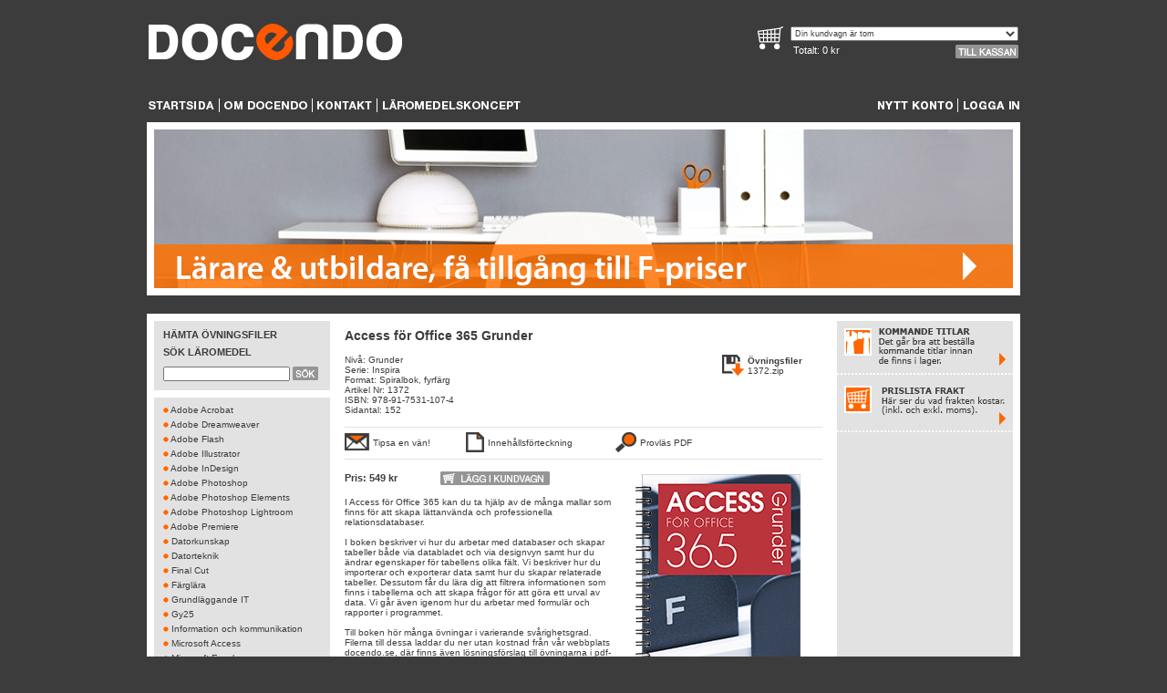

--- FILE ---
content_type: text/html
request_url: https://docendo.se/default.asp?sMainPage=products_main&ProduktID=1493
body_size: 75896
content:
<!DOCTYPE html PUBLIC "-//W3C//DTD XHTML 1.0 Strict//EN" "http://www.w3.org/TR/xhtml1/DTD/xhtml1-strict.dtd">
<html xmlns="http://www.w3.org/1999/xhtml" xml:lang="en" lang="en">


<head>
	<meta http-equiv="Content-Type" content="text/html; charset=ISO�8859-1" />
	<meta http-equiv="imagetoolbar" content="no" />
	<meta name="google-site-verification" content="Px_OIl8p6jWEkQijr1OawA_p_8irHKOJdoxrvksr4ok" />
    <meta name="format-detection" content="telephone=no">
	<TITLE>DOCENDO</TITLE>
	<script type="text/javascript" src="https://code.jquery.com/jquery-1.4.1.min.js"></script>
	<script type="text/javascript" src="fancybox/jquery.mousewheel-3.0.2.pack.js"></script>
	<script type="text/javascript" src="fancybox/jquery.fancybox-1.3.0.pack.js"></script>
	<link rel="stylesheet" type="text/css" href="fancybox/jquery.fancybox-1.3.0.css" media="screen" />
	<link rel=stylesheet href="/styles.css">
	
	<LINK REL="SHORTCUT ICON" HREF="favicon.ico">
	
	<style>
		A:link { text-decoration: none; color: #3C3C3C; FONT-WEIGHT: normal;}
		A:active { text-decoration: none; color: #3C3C3C; FONT-WEIGHT: normal;}
		A:visited { text-decoration: none; color: #3C3C3C; FONT-WEIGHT: normal;}
		A:hover { text-decoration: none; color: #3C3C3C; FONT-WEIGHT: bold; TEXT-DECORATION: underline;}
	</style>
	
	
	
	<SCRIPT>
	
	startsida_over = new Image; startsida_over.src="images/menus/startsidamo.gif";
	startsida = new Image; startsida.src="images/menus/startsida.gif";
	omdocendo_over = new Image; omdocendo_over.src="images/menus/omdocendomo.gif";
	omdocendo = new Image; omdocendo.src="images/menus/omdocendo.gif";
	kontakt_over = new Image; kontakt_over.src="images/menus/kontaktmo.gif";
	kontakt = new Image; kontakt.src="images/menus/kontakt.gif";
	referenser_over = new Image; referenser_over.src="images/menus/referensermo.gif";
	referenser = new Image; referenser.src="images/menus/referenser.gif";
	laromedelskoncept_over = new Image; laromedelskoncept_over.src="images/menus/laromedelskonceptmo2.gif";
	laromedelskoncept = new Image; laromedelskoncept.src="images/menus/laromedelskoncept2.gif";
	bliforfattare_over = new Image; bliforfattare_over.src="images/menus/bliforfattaremo.gif";
	bliforfattare = new Image; bliforfattare.src="images/menus/bliforfattare.gif";
	elearning_over = new Image; elearning_over.src="images/menus/elearningmo.gif";
	elearning = new Image; elearning.src="images/menus/elearning.gif";
	
	utb_over = new Image; utb_over.src="images/menubuttons/utbmo.png";
	utb = new Image; utb.src="images/menubuttons/utb.png";
	gym_over = new Image; gym_over.src="images/menubuttons/gymmo.png";
	gym = new Image; gym.src="images/menubuttons/gym.png";
	gru_over = new Image; gru_over.src="images/menubuttons/grumo.png";
	gru = new Image; gru.src="images/menubuttons/gru.png";
	pri_over = new Image; pri_over.src="images/menubuttons/primo.png";
	pri = new Image; pri.src="images/menubuttons/pri.png";
	ftg_over = new Image; ftg_over.src="images/menubuttons/ftgmo.png";
	ftg = new Image; ftg.src="images/menubuttons/ftg.png";
	
	utb_group_over = new Image; utb_group_over.src="images/menubuttons/utbmo.png";
	utb_group = new Image; utb_group.src="images/groupheader/utbvald.png";
	gym_group_over = new Image; gym_group_over.src="images/menubuttons/gymmo.png";
	gym_group = new Image; gym_group.src="images/groupheader/gymvald.png";
	gru_group_over = new Image; gru_group_over.src="images/menubuttons/grumo.png";
	gru_group = new Image; gru_group.src="images/groupheader/gruvald.png";
	pri_group_over = new Image; pri_group_over.src="images/menubuttons/primo.png";
	pri_group = new Image; pri_group.src="images/groupheader/privald.png";
	ftg_group_over = new Image; ftg_group_over.src="images/menubuttons/ftgmo.png";
	ftg_group = new Image; ftg_group.src="images/groupheader/ftgvald.png";
	
	search_over = new Image; search_over.src="images/searchmo.gif";
	search = new Image; search.src="images/search.gif";
	
	groupsearch_over = new Image; groupsearch_over.src="images/groupsearchmo.gif";
	groupsearch = new Image; groupsearch.src="images/groupsearch.gif";
	
	laggikundvagn_over = new Image; laggikundvagn_over.src="images/laggikundvagnmo.gif";
	laggikundvagn = new Image; laggikundvagn.src="images/laggikundvagn.gif";
	
	tillkassa_over = new Image; tillkassa_over.src="images/tillkassamo.gif";
	tillkassa = new Image; tillkassa.src="images/tillkassa.gif";
	
	avbryt_over = new Image; avbryt_over.src="images/avbrytmo.gif";
	avbryt = new Image; avbryt.src="images/avbryt.gif";
	
	ok_over = new Image; ok_over.src="images/okmo.gif";
	ok = new Image; ok.src="images/ok.gif";
	
	tomkundvagn_over = new Image; tomkundvagn_over.src="images/tomkundvagnmo.gif";
	tomkundvagn = new Image; tomkundvagn.src="images/tomkundvagn.gif";
	
	skickabestallning_over = new Image; skickabestallning_over.src="images/skickabestallningmo.gif";
	skickabestallning = new Image; skickabestallning.src="images/skickabestallning.gif";
	
	loggainknapp_over = new Image; loggainknapp_over.src="images/loggainknappmo.gif";
	loggainknapp = new Image; loggainknapp.src="images/loggainknapp.gif";
	
	visatidigareordrar_over = new Image; visatidigareordrar_over.src="images/visatidigareordrarmo.gif";
	visatidigareordrar = new Image; visatidigareordrar.src="images/visatidigareordrar.gif";
	
	skickalosenord_over = new Image; skickalosenord_over.src="images/skickalosenordmo.jpg";
	skickalosenord = new Image; skickalosenord.src="images/skickalosenord.jpg";
	
	sparauppgifterna_over = new Image; sparauppgifterna_over.src="images/sparauppgifternamo.gif";
	sparauppgifterna = new Image; sparauppgifterna.src="images/sparauppgifterna.gif";
	
	mittkonto_over = new Image; mittkonto_over.src="images/mittkontomo.gif";
	mittkonto = new Image; mittkonto.src="images/mittkonto.gif";
	
	loggain_over = new Image; loggain_over.src="images/loggainmo.gif";
	loggain = new Image; loggain.src="images/loggain.gif";
	loggaut_over = new Image; loggaut_over.src="images/loggautmo.gif";
	loggaut = new Image; loggaut.src="images/loggaut.gif";
	nyttkonto_over = new Image; nyttkonto_over.src="images/nyttkontomo.gif";
	nyttkonto = new Image; nyttkonto.src="images/nyttkonto.gif";
		
	lasmer1_over = new Image; lasmer1_over.src="images/lasmermo.gif";
	lasmer1 = new Image; lasmer1.src="images/lasmer.gif";
	lasmer2_over = new Image; lasmer2_over.src="images/lasmermo.gif";
	lasmer2 = new Image; lasmer2.src="images/lasmer.gif";
	lasmer3_over = new Image; lasmer3_over.src="images/lasmermo.gif";
	lasmer3 = new Image; lasmer3.src="images/lasmer.gif";
	lasmer4_over = new Image; lasmer4_over.src="images/lasmermo.gif";
	lasmer4 = new Image; lasmer4.src="images/lasmer.gif";
	lasmer5_over = new Image; lasmer5_over.src="images/lasmermo.gif";
	lasmer5 = new Image; lasmer5.src="images/lasmer.gif";
	
	epost_over = new Image; epost_over.src="images/epostmo.gif";
	epost = new Image; epost.src="images/epost.gif";
		
	elearningfolder_over = new Image; elearningfolder_over.src="images/links/e-learningfoldermo.gif";
	elearningfolder = new Image; elearningfolder.src="images/links/e-learningfolder.gif";
	elearning_load_over = new Image; elearning_load_over.src="images/links/elearning_load_mo.gif";
	elearning_load = new Image; elearning_load.src="images/links/elearning_load.gif";
	hamtaspelare_over = new Image; hamtaspelare_over.src="images/links/hamtaspelaremo.gif";
	hamtaspelare = new Image; hamtaspelare.src="images/links/hamtaspelare.gif";
	kommande_over = new Image; kommande_over.src="images/links/kommandemo.gif";
	kommande = new Image; kommande.src="images/links/kommande.gif";
	Fraktpriser_over = new Image; Fraktpriser_over.src = "images/links/Fraktprisermo.gif";
	Fraktpriser = new Image; Fraktpriser.src = "images/links/Fraktpriser.gif";
	kopvillkorprivat_over = new Image; kopvillkorprivat_over.src="images/links/kopvillkorprivatmo.gif";
	kopvillkorprivat = new Image; kopvillkorprivat.src="images/links/kopvillkorprivat.gif";
	laddahemovningsfiler_over = new Image; laddahemovningsfiler_over.src="images/links/laddahemovningsfilermo.gif";
	laddahemovningsfiler = new Image; laddahemovningsfiler.src="images/links/laddahemovningsfiler.gif";
	produktkatalog_over = new Image; produktkatalog_over.src="images/links/produktkatalogmo.gif";
	produktkatalog = new Image; produktkatalog.src="images/links/produktkatalog.gif";
	produktkatalog_load_over = new Image; produktkatalog_load_over.src="images/links/produktkatalog_load_mo.gif";
	produktkatalog_load = new Image; produktkatalog_load.src="images/links/produktkatalog_load.gif";
	laromedia_over = new Image; laromedia_over.src="images/links/laromediamo.gif";
	laromedia = new Image; laromedia.src="images/links/laromedia.gif";
	deerbjudande_over = new Image; deerbjudande_over.src="images/links/de-erbjudandemo.gif";
	deerbjudande = new Image; deerbjudande.src="images/links/de-erbjudande.gif";
	larexcel_over = new Image; larexcel_over.src="images/links/larexcelmo.gif";
	larexcel = new Image; larexcel.src="images/links/larexcel.gif";
	laroffice2010_over = new Image; laroffice2010_over.src="images/links/laroffice2010mo.gif";
	laroffice2010 = new Image; laroffice2010.src="images/links/laroffice2010.gif";
	kopvillkorftg_over = new Image; kopvillkorftg_over.src="images/links/kopvillkorftgmo.gif";
	kopvillkorftg = new Image; kopvillkorftg.src="images/links/kopvillkorftg.gif";
	grundskolefolder_over = new Image; grundskolefolder_over.src="images/links/grundskolefoldermo.gif";
	grundskolefolder = new Image; grundskolefolder.src="images/links/grundskolefolder.gif";
	gymipointfolder_over = new Image; gymipointfolder_over.src="images/links/gymipointfoldermo.gif";
	gymipointfolder = new Image; gymipointfolder.src="images/links/gymipointfolder.gif";
	ipoint_load_over = new Image; ipoint_load_over.src="images/links/ipoint_load_mo.gif";
	ipoint_load = new Image; ipoint_load.src="images/links/ipoint_load.gif";
	gy2011_over = new Image; gy2011_over.src="images/links/gy2011mo.gif";
	gy2011 = new Image; gy2011.src = "images/links/gy2011.gif";
	gy11_load_over = new Image; gy11_load_over.src="images/links/gy11_load_mo.gif";
	gy11_load = new Image; gy11_load.src = "images/links/gy11_load.gif";

	itforalla_over = new Image; itforalla_over.src = "images/links/itforalla_mo.gif";
	itforalla = new Image; itforalla.src = "images/links/itforalla.gif";

	skolforum_over = new Image; skolforum_over.src = "images/links/skolforummo.gif";
	skolforum = new Image; skolforum.src = "images/links/skolforum.gif";

	laggikundvagn_over1 = new Image; laggikundvagn_over1.src = "images/laggikundvagnmo.gif";
	laggikundvagn1 = new Image; laggikundvagn1.src = "images/laggikundvagn.gif";
	laggikundvagn_over2 = new Image; laggikundvagn_over2.src = "images/laggikundvagnmo.gif";
	laggikundvagn2 = new Image; laggikundvagn2.src = "images/laggikundvagn.gif";
	laggikundvagn_over3 = new Image; laggikundvagn_over3.src = "images/laggikundvagnmo.gif";
	laggikundvagn3 = new Image; laggikundvagn3.src = "images/laggikundvagn.gif";
	laggikundvagn_over4 = new Image; laggikundvagn_over4.src = "images/laggikundvagnmo.gif";
	laggikundvagn4 = new Image; laggikundvagn4.src = "images/laggikundvagn.gif";
	laggikundvagn_over5 = new Image; laggikundvagn_over5.src = "images/laggikundvagnmo.gif";
	laggikundvagn5 = new Image; laggikundvagn5.src = "images/laggikundvagn.gif";
	laggikundvagn_over6 = new Image; laggikundvagn_over6.src = "images/laggikundvagnmo.gif";
	laggikundvagn6 = new Image; laggikundvagn6.src = "images/laggikundvagn.gif";
	laggikundvagn_over7 = new Image; laggikundvagn_over7.src = "images/laggikundvagnmo.gif";
	laggikundvagn7 = new Image; laggikundvagn7.src = "images/laggikundvagn.gif";
	laggikundvagn_over8 = new Image; laggikundvagn_over8.src = "images/laggikundvagnmo.gif";
	laggikundvagn8 = new Image; laggikundvagn8.src = "images/laggikundvagn.gif";
	laggikundvagn_over9 = new Image; laggikundvagn_over9.src = "images/laggikundvagnmo.gif";
	laggikundvagn9 = new Image; laggikundvagn9.src = "images/laggikundvagn.gif";
	laggikundvagn_over10 = new Image; laggikundvagn_over10.src = "images/laggikundvagnmo.gif";
	laggikundvagn10 = new Image; laggikundvagn10.src = "images/laggikundvagn.gif";

	laggikundvagn_over11 = new Image; laggikundvagn_over11.src = "images/laggikundvagnmo.gif";
	laggikundvagn11 = new Image; laggikundvagn11.src = "images/laggikundvagn.gif";
	laggikundvagn_over12 = new Image; laggikundvagn_over12.src = "images/laggikundvagnmo.gif";
	laggikundvagn12 = new Image; laggikundvagn12.src = "images/laggikundvagn.gif";
	laggikundvagn_over13 = new Image; laggikundvagn_over13.src = "images/laggikundvagnmo.gif";
	laggikundvagn13 = new Image; laggikundvagn13.src = "images/laggikundvagn.gif";
	laggikundvagn_over14 = new Image; laggikundvagn_over14.src = "images/laggikundvagnmo.gif";
	laggikundvagn14 = new Image; laggikundvagn14.src = "images/laggikundvagn.gif";
	laggikundvagn_over15 = new Image; laggikundvagn_over15.src = "images/laggikundvagnmo.gif";
	laggikundvagn15 = new Image; laggikundvagn15.src = "images/laggikundvagn.gif";
	laggikundvagn_over16 = new Image; laggikundvagn_over16.src = "images/laggikundvagnmo.gif";
	laggikundvagn16 = new Image; laggikundvagn16.src = "images/laggikundvagn.gif";
	laggikundvagn_over17 = new Image; laggikundvagn_over17.src = "images/laggikundvagnmo.gif";
	laggikundvagn17 = new Image; laggikundvagn17.src = "images/laggikundvagn.gif";
	laggikundvagn_over18 = new Image; laggikundvagn_over18.src = "images/laggikundvagnmo.gif";
	laggikundvagn18 = new Image; laggikundvagn18.src = "images/laggikundvagn.gif";
	laggikundvagn_over19 = new Image; laggikundvagn_over19.src = "images/laggikundvagnmo.gif";
	laggikundvagn19 = new Image; laggikundvagn19.src = "images/laggikundvagn.gif";
	laggikundvagn_over20 = new Image; laggikundvagn_over20.src = "images/laggikundvagnmo.gif";
	laggikundvagn20 = new Image; laggikundvagn20.src = "images/laggikundvagn.gif";

	laggikundvagn_over21 = new Image; laggikundvagn_over21.src = "images/laggikundvagnmo.gif";
	laggikundvagn21 = new Image; laggikundvagn21.src = "images/laggikundvagn.gif";
	laggikundvagn_over22 = new Image; laggikundvagn_over22.src = "images/laggikundvagnmo.gif";
	laggikundvagn22 = new Image; laggikundvagn22.src = "images/laggikundvagn.gif";
	laggikundvagn_over23 = new Image; laggikundvagn_over23.src = "images/laggikundvagnmo.gif";
	laggikundvagn23 = new Image; laggikundvagn23.src = "images/laggikundvagn.gif";
	laggikundvagn_over24 = new Image; laggikundvagn_over24.src = "images/laggikundvagnmo.gif";
	laggikundvagn24 = new Image; laggikundvagn24.src = "images/laggikundvagn.gif";
	laggikundvagn_over25 = new Image; laggikundvagn_over25.src = "images/laggikundvagnmo.gif";
	laggikundvagn25 = new Image; laggikundvagn25.src = "images/laggikundvagn.gif";
	laggikundvagn_over26 = new Image; laggikundvagn_over26.src = "images/laggikundvagnmo.gif";
	laggikundvagn26 = new Image; laggikundvagn26.src = "images/laggikundvagn.gif";
	laggikundvagn_over27 = new Image; laggikundvagn_over27.src = "images/laggikundvagnmo.gif";
	laggikundvagn27 = new Image; laggikundvagn27.src = "images/laggikundvagn.gif";
	laggikundvagn_over28 = new Image; laggikundvagn_over28.src = "images/laggikundvagnmo.gif";
	laggikundvagn28 = new Image; laggikundvagn28.src = "images/laggikundvagn.gif";
	laggikundvagn_over29 = new Image; laggikundvagn_over29.src = "images/laggikundvagnmo.gif";
	laggikundvagn29 = new Image; laggikundvagn29.src = "images/laggikundvagn.gif";
	laggikundvagn_over30 = new Image; laggikundvagn_over30.src = "images/laggikundvagnmo.gif";
	laggikundvagn30 = new Image; laggikundvagn30.src = "images/laggikundvagn.gif";

	laggikundvagn_over31 = new Image; laggikundvagn_over31.src = "images/laggikundvagnmo.gif";
	laggikundvagn31 = new Image; laggikundvagn31.src = "images/laggikundvagn.gif";
	laggikundvagn_over32 = new Image; laggikundvagn_over32.src = "images/laggikundvagnmo.gif";
	laggikundvagn32 = new Image; laggikundvagn32.src = "images/laggikundvagn.gif";
	laggikundvagn_over33 = new Image; laggikundvagn_over33.src = "images/laggikundvagnmo.gif";
	laggikundvagn33 = new Image; laggikundvagn33.src = "images/laggikundvagn.gif";
	laggikundvagn_over34 = new Image; laggikundvagn_over34.src = "images/laggikundvagnmo.gif";
	laggikundvagn34 = new Image; laggikundvagn34.src = "images/laggikundvagn.gif";
	laggikundvagn_over35 = new Image; laggikundvagn_over35.src = "images/laggikundvagnmo.gif";
	laggikundvagn35 = new Image; laggikundvagn35.src = "images/laggikundvagn.gif";
	laggikundvagn_over36 = new Image; laggikundvagn_over36.src = "images/laggikundvagnmo.gif";
	laggikundvagn36 = new Image; laggikundvagn36.src = "images/laggikundvagn.gif";
	laggikundvagn_over37 = new Image; laggikundvagn_over37.src = "images/laggikundvagnmo.gif";
	laggikundvagn37 = new Image; laggikundvagn37.src = "images/laggikundvagn.gif";
	laggikundvagn_over38 = new Image; laggikundvagn_over38.src = "images/laggikundvagnmo.gif";
	laggikundvagn38 = new Image; laggikundvagn38.src = "images/laggikundvagn.gif";
	laggikundvagn_over39 = new Image; laggikundvagn_over39.src = "images/laggikundvagnmo.gif";
	laggikundvagn39 = new Image; laggikundvagn39.src = "images/laggikundvagn.gif";
	laggikundvagn_over40 = new Image; laggikundvagn_over40.src = "images/laggikundvagnmo.gif";
	laggikundvagn40 = new Image; laggikundvagn40.src = "images/laggikundvagn.gif";

	laggikundvagn_over41 = new Image; laggikundvagn_over41.src = "images/laggikundvagnmo.gif";
	laggikundvagn41 = new Image; laggikundvagn41.src = "images/laggikundvagn.gif";
	laggikundvagn_over42 = new Image; laggikundvagn_over42.src = "images/laggikundvagnmo.gif";
	laggikundvagn42 = new Image; laggikundvagn42.src = "images/laggikundvagn.gif";
	laggikundvagn_over43 = new Image; laggikundvagn_over43.src = "images/laggikundvagnmo.gif";
	laggikundvagn43 = new Image; laggikundvagn43.src = "images/laggikundvagn.gif";
	laggikundvagn_over44 = new Image; laggikundvagn_over44.src = "images/laggikundvagnmo.gif";
	laggikundvagn44 = new Image; laggikundvagn44.src = "images/laggikundvagn.gif";
	laggikundvagn_over45 = new Image; laggikundvagn_over45.src = "images/laggikundvagnmo.gif";
	laggikundvagn45 = new Image; laggikundvagn45.src = "images/laggikundvagn.gif";
	laggikundvagn_over46 = new Image; laggikundvagn_over46.src = "images/laggikundvagnmo.gif";
	laggikundvagn46 = new Image; laggikundvagn46.src = "images/laggikundvagn.gif";
	laggikundvagn_over47 = new Image; laggikundvagn_over47.src = "images/laggikundvagnmo.gif";
	laggikundvagn47 = new Image; laggikundvagn47.src = "images/laggikundvagn.gif";
	laggikundvagn_over48 = new Image; laggikundvagn_over48.src = "images/laggikundvagnmo.gif";
	laggikundvagn48 = new Image; laggikundvagn48.src = "images/laggikundvagn.gif";
	laggikundvagn_over49 = new Image; laggikundvagn_over49.src = "images/laggikundvagnmo.gif";
	laggikundvagn49 = new Image; laggikundvagn49.src = "images/laggikundvagn.gif";
	laggikundvagn_over50 = new Image; laggikundvagn_over50.src = "images/laggikundvagnmo.gif";
	laggikundvagn50 = new Image; laggikundvagn50.src = "images/laggikundvagn.gif";

	laggikundvagn_over51 = new Image; laggikundvagn_over51.src = "images/laggikundvagnmo.gif";
	laggikundvagn51 = new Image; laggikundvagn51.src = "images/laggikundvagn.gif";
	laggikundvagn_over52 = new Image; laggikundvagn_over52.src = "images/laggikundvagnmo.gif";
	laggikundvagn52 = new Image; laggikundvagn52.src = "images/laggikundvagn.gif";
	laggikundvagn_over53 = new Image; laggikundvagn_over53.src = "images/laggikundvagnmo.gif";
	laggikundvagn53 = new Image; laggikundvagn53.src = "images/laggikundvagn.gif";
	laggikundvagn_over54 = new Image; laggikundvagn_over54.src = "images/laggikundvagnmo.gif";
	laggikundvagn54 = new Image; laggikundvagn54.src = "images/laggikundvagn.gif";
	laggikundvagn_over55 = new Image; laggikundvagn_over55.src = "images/laggikundvagnmo.gif";
	laggikundvagn55 = new Image; laggikundvagn55.src = "images/laggikundvagn.gif";
	laggikundvagn_over56 = new Image; laggikundvagn_over56.src = "images/laggikundvagnmo.gif";
	laggikundvagn56 = new Image; laggikundvagn56.src = "images/laggikundvagn.gif";
	laggikundvagn_over57 = new Image; laggikundvagn_over57.src = "images/laggikundvagnmo.gif";
	laggikundvagn57 = new Image; laggikundvagn57.src = "images/laggikundvagn.gif";
	laggikundvagn_over58 = new Image; laggikundvagn_over58.src = "images/laggikundvagnmo.gif";
	laggikundvagn58 = new Image; laggikundvagn58.src = "images/laggikundvagn.gif";
	laggikundvagn_over59 = new Image; laggikundvagn_over59.src = "images/laggikundvagnmo.gif";
	laggikundvagn59 = new Image; laggikundvagn59.src = "images/laggikundvagn.gif";
	laggikundvagn_over60 = new Image; laggikundvagn_over60.src = "images/laggikundvagnmo.gif";
	laggikundvagn60 = new Image; laggikundvagn60.src = "images/laggikundvagn.gif";
	
	function MouseOver(ButtonName) {
		
		if (ButtonName == 'startsida'){
			document.startsida.src=startsida_over.src;}
		if (ButtonName == 'omdocendo'){
			document.omdocendo.src=omdocendo_over.src;}
		if (ButtonName == 'kontakt'){
			document.kontakt.src=kontakt_over.src;}
		if (ButtonName == 'referenser'){
			document.referenser.src=referenser_over.src;}
		if (ButtonName == 'laromedelskoncept'){
			document.laromedelskoncept.src=laromedelskoncept_over.src;}
		if (ButtonName == 'bliforfattare'){
			document.bliforfattare.src=bliforfattare_over.src;}
	
		if (ButtonName == 'elearning'){
			document.elearning.src=elearning_over.src;}
		if (ButtonName == 'utb'){
			document.utb.src=utb_over.src;}
		if (ButtonName == 'gym'){
			document.gym.src=gym_over.src;}
		if (ButtonName == 'gru'){
			document.gru.src=gru_over.src;}
		if (ButtonName == 'pri'){
			document.pri.src=pri_over.src;}
		if (ButtonName == 'ftg'){
			document.ftg.src=ftg_over.src;}
		
		if (ButtonName == 'utb_group'){
			document.utb_group.src=utb_group_over.src;}
		if (ButtonName == 'gym_group'){
			document.gym_group.src=gym_group_over.src;}
		if (ButtonName == 'gru_group'){
			document.gru_group.src=gru_group_over.src;}
		if (ButtonName == 'pri_group'){
			document.pri_group.src=pri_group_over.src;}
		if (ButtonName == 'ftg_group'){
			document.ftg_group.src=ftg_group_over.src;}
		
		if (ButtonName == 'search'){
			document.search.src=search_over.src;}
		
		if (ButtonName == 'groupsearch'){
			document.groupsearch.src=groupsearch_over.src;}
		
		if (ButtonName == 'laggikundvagn'){
			document.laggikundvagn.src=laggikundvagn_over.src;}
			
		if (ButtonName == 'tillkassa'){
			document.tillkassa.src=tillkassa_over.src;}
			
		if (ButtonName == 'avbryt'){
			document.avbryt.src=avbryt_over.src;}
			
		if (ButtonName == 'ok'){
			document.ok.src=ok_over.src;}
			
		if (ButtonName == 'tomkundvagn'){
			document.tomkundvagn.src=tomkundvagn_over.src;}
		
		if (ButtonName == 'skickabestallning'){
			document.skickabestallning.src=skickabestallning_over.src;}
			
		if (ButtonName == 'loggainknapp'){
			document.loggainknapp.src=loggainknapp_over.src;}
		
		if (ButtonName == 'visatidigareordrar'){
			document.visatidigareordrar.src=visatidigareordrar_over.src;}
		
		if (ButtonName == 'skickalosenord'){
			document.skickalosenord.src=skickalosenord_over.src;}
			
		if (ButtonName == 'sparauppgifterna'){
			document.sparauppgifterna.src=sparauppgifterna_over.src;}
			
		if (ButtonName == 'mittkonto'){
			document.mittkonto.src=mittkonto_over.src;}
										
		if (ButtonName == 'loggain'){
			document.loggain.src=loggain_over.src;}
		if (ButtonName == 'loggaut'){
			document.loggaut.src=loggaut_over.src;}
		if (ButtonName == 'nyttkonto'){
			document.nyttkonto.src=nyttkonto_over.src;}
		
		if (ButtonName == 'lasmer1'){
			document.lasmer1.src=lasmer1_over.src;}
		if (ButtonName == 'lasmer2'){
			document.lasmer2.src=lasmer2_over.src;}
		if (ButtonName == 'lasmer3'){
			document.lasmer3.src=lasmer3_over.src;}
		if (ButtonName == 'lasmer4'){
			document.lasmer4.src=lasmer4_over.src;}
		if (ButtonName == 'lasmer5'){
			document.lasmer5.src=lasmer5_over.src;}
		
		if (ButtonName == 'epost'){
			document.epost.src=epost_over.src;}
			
		if (ButtonName == 'elearningfolder'){
			document.elearningfolder.src=elearningfolder_over.src;}
		if (ButtonName == 'elearning_load'){
			document.elearning_load.src=elearning_load_over.src;}
		if (ButtonName == 'hamtaspelare'){
			document.hamtaspelare.src=hamtaspelare_over.src;}
		if (ButtonName == 'kommande'){
			document.kommande.src=kommande_over.src;}
        if (ButtonName == 'Fraktpriser') {
            document.Fraktpriser.src = Fraktpriser_over.src;}
		if (ButtonName == 'kopvillkorprivat'){
			document.kopvillkorprivat.src=kopvillkorprivat_over.src;}
		if (ButtonName == 'laddahemovningsfiler'){
			document.laddahemovningsfiler.src=laddahemovningsfiler_over.src;}
		if (ButtonName == 'produktkatalog'){
			document.produktkatalog.src=produktkatalog_over.src;}
		if (ButtonName == 'produktkatalog_load'){
			document.produktkatalog_load.src=produktkatalog_load_over.src;}
		if (ButtonName == 'laromedia'){
			document.laromedia.src=laromedia_over.src;}
		if (ButtonName == 'deerbjudande'){
			document.deerbjudande.src=deerbjudande_over.src;}
		if (ButtonName == 'larexcel'){
			document.larexcel.src=larexcel_over.src;}
		if (ButtonName == 'laroffice2010'){
			document.laroffice2010.src=laroffice2010_over.src;}
		if (ButtonName == 'kopvillkorftg'){
			document.kopvillkorftg.src=kopvillkorftg_over.src;}
		if (ButtonName == 'grundskolefolder'){
			document.grundskolefolder.src=grundskolefolder_over.src;}
		if (ButtonName == 'gymipointfolder'){
			document.gymipointfolder.src=gymipointfolder_over.src;}
		if (ButtonName == 'ipoint_load'){
			document.ipoint_load.src=ipoint_load_over.src;}
		if (ButtonName == 'gy2011'){
		    document.gy2011.src = gy2011_over.src;
		}
		if (ButtonName == 'gy11_load'){
		    document.gy11_load.src = gy11_load_over.src;
		}
		if (ButtonName == 'itforalla') {
		    document.itforalla.src = itforalla_over.src;
		}
		if (ButtonName == 'skolforum') {
		    document.skolforum.src = skolforum_over.src;
		}



		if (ButtonName == 'laggikundvagn1') {
		    document.laggikundvagn1.src = laggikundvagn_over1.src;
		}
		if (ButtonName == 'laggikundvagn2') {
		    document.laggikundvagn2.src = laggikundvagn_over2.src;
		}
		if (ButtonName == 'laggikundvagn3') {
		    document.laggikundvagn3.src = laggikundvagn_over3.src;
		}
		if (ButtonName == 'laggikundvagn4') {
		    document.laggikundvagn4.src = laggikundvagn_over4.src;
		}
		if (ButtonName == 'laggikundvagn5') {
		    document.laggikundvagn5.src = laggikundvagn_over5.src;
		}
		if (ButtonName == 'laggikundvagn6') {
		    document.laggikundvagn6.src = laggikundvagn_over6.src;
		}
		if (ButtonName == 'laggikundvagn7') {
		    document.laggikundvagn7.src = laggikundvagn_over7.src;
		}
		if (ButtonName == 'laggikundvagn8') {
		    document.laggikundvagn8.src = laggikundvagn_over8.src;
		}
		if (ButtonName == 'laggikundvagn9') {
		    document.laggikundvagn9.src = laggikundvagn_over9.src;
		}
		if (ButtonName == 'laggikundvagn10') {
		    document.laggikundvagn10.src = laggikundvagn_over10.src;
		}

		if (ButtonName == 'laggikundvagn11') {
		    document.laggikundvagn11.src = laggikundvagn_over11.src;
		}
		if (ButtonName == 'laggikundvagn12') {
		    document.laggikundvagn12.src = laggikundvagn_over12.src;
		}
		if (ButtonName == 'laggikundvagn13') {
		    document.laggikundvagn13.src = laggikundvagn_over13.src;
		}
		if (ButtonName == 'laggikundvagn14') {
		    document.laggikundvagn14.src = laggikundvagn_over14.src;
		}
		if (ButtonName == 'laggikundvagn15') {
		    document.laggikundvagn15.src = laggikundvagn_over15.src;
		}
		if (ButtonName == 'laggikundvagn16') {
		    document.laggikundvagn16.src = laggikundvagn_over16.src;
		}
		if (ButtonName == 'laggikundvagn17') {
		    document.laggikundvagn17.src = laggikundvagn_over17.src;
		}
		if (ButtonName == 'laggikundvagn18') {
		    document.laggikundvagn18.src = laggikundvagn_over18.src;
		}
		if (ButtonName == 'laggikundvagn19') {
		    document.laggikundvagn19.src = laggikundvagn_over19.src;
		}
		if (ButtonName == 'laggikundvagn20') {
		    document.laggikundvagn20.src = laggikundvagn_over20.src;
		}

		if (ButtonName == 'laggikundvagn21') {
		    document.laggikundvagn21.src = laggikundvagn_over21.src;
		}
		if (ButtonName == 'laggikundvagn22') {
		    document.laggikundvagn22.src = laggikundvagn_over22.src;
		}
		if (ButtonName == 'laggikundvagn23') {
		    document.laggikundvagn23.src = laggikundvagn_over23.src;
		}
		if (ButtonName == 'laggikundvagn24') {
		    document.laggikundvagn24.src = laggikundvagn_over24.src;
		}
		if (ButtonName == 'laggikundvagn25') {
		    document.laggikundvagn25.src = laggikundvagn_over25.src;
		}
		if (ButtonName == 'laggikundvagn26') {
		    document.laggikundvagn26.src = laggikundvagn_over26.src;
		}
		if (ButtonName == 'laggikundvagn27') {
		    document.laggikundvagn27.src = laggikundvagn_over27.src;
		}
		if (ButtonName == 'laggikundvagn28') {
		    document.laggikundvagn28.src = laggikundvagn_over28.src;
		}
		if (ButtonName == 'laggikundvagn29') {
		    document.laggikundvagn29.src = laggikundvagn_over29.src;
		}
		if (ButtonName == 'laggikundvagn30') {
		    document.laggikundvagn30.src = laggikundvagn_over30.src;
		}

		if (ButtonName == 'laggikundvagn31') {
		    document.laggikundvagn31.src = laggikundvagn_over31.src;
		}
		if (ButtonName == 'laggikundvagn32') {
		    document.laggikundvagn32.src = laggikundvagn_over32.src;
		}
		if (ButtonName == 'laggikundvagn33') {
		    document.laggikundvagn33.src = laggikundvagn_over33.src;
		}
		if (ButtonName == 'laggikundvagn34') {
		    document.laggikundvagn34.src = laggikundvagn_over34.src;
		}
		if (ButtonName == 'laggikundvagn35') {
		    document.laggikundvagn35.src = laggikundvagn_over35.src;
		}
		if (ButtonName == 'laggikundvagn36') {
		    document.laggikundvagn36.src = laggikundvagn_over36.src;
		}
		if (ButtonName == 'laggikundvagn37') {
		    document.laggikundvagn37.src = laggikundvagn_over37.src;
		}
		if (ButtonName == 'laggikundvagn38') {
		    document.laggikundvagn38.src = laggikundvagn_over38.src;
		}
		if (ButtonName == 'laggikundvagn39') {
		    document.laggikundvagn39.src = laggikundvagn_over39.src;
		}
		if (ButtonName == 'laggikundvagn40') {
		    document.laggikundvagn40.src = laggikundvagn_over40.src;
		}

		
		if (ButtonName == 'laggikundvagn41') {
		    document.laggikundvagn41.src = laggikundvagn_over41.src;
		}
		if (ButtonName == 'laggikundvagn42') {
		    document.laggikundvagn42.src = laggikundvagn_over42.src;
		}
		if (ButtonName == 'laggikundvagn43') {
		    document.laggikundvagn43.src = laggikundvagn_over43.src;
		}
		if (ButtonName == 'laggikundvagn44') {
		    document.laggikundvagn44.src = laggikundvagn_over44.src;
		}
		if (ButtonName == 'laggikundvagn45') {
		    document.laggikundvagn45.src = laggikundvagn_over45.src;
		}
		if (ButtonName == 'laggikundvagn46') {
		    document.laggikundvagn46.src = laggikundvagn_over46.src;
		}
		if (ButtonName == 'laggikundvagn47') {
		    document.laggikundvagn47.src = laggikundvagn_over47.src;
		}
		if (ButtonName == 'laggikundvagn48') {
		    document.laggikundvagn48.src = laggikundvagn_over48.src;
		}
		if (ButtonName == 'laggikundvagn49') {
		    document.laggikundvagn49.src = laggikundvagn_over49.src;
		}
		if (ButtonName == 'laggikundvagn50') {
		    document.laggikundvagn50.src = laggikundvagn_over50.src;
		}

		if (ButtonName == 'laggikundvagn51') {
		    document.laggikundvagn51.src = laggikundvagn_over51.src;
		}
		if (ButtonName == 'laggikundvagn52') {
		    document.laggikundvagn52.src = laggikundvagn_over52.src;
		}
		if (ButtonName == 'laggikundvagn53') {
		    document.laggikundvagn53.src = laggikundvagn_over53.src;
		}
		if (ButtonName == 'laggikundvagn54') {
		    document.laggikundvagn54.src = laggikundvagn_over54.src;
		}
		if (ButtonName == 'laggikundvagn55') {
		    document.laggikundvagn55.src = laggikundvagn_over55.src;
		}
		if (ButtonName == 'laggikundvagn56') {
		    document.laggikundvagn56.src = laggikundvagn_over56.src;
		}
		if (ButtonName == 'laggikundvagn57') {
		    document.laggikundvagn57.src = laggikundvagn_over57.src;
		}
		if (ButtonName == 'laggikundvagn58') {
		    document.laggikundvagn58.src = laggikundvagn_over58.src;
		}
		if (ButtonName == 'laggikundvagn59') {
		    document.laggikundvagn59.src = laggikundvagn_over59.src;
		}
		if (ButtonName == 'laggikundvagn60') {
		    document.laggikundvagn60.src = laggikundvagn_over60.src;
		}

					
	}
	
	function MouseOut(ButtonName) {

		if (ButtonName == 'startsida'){
			document.startsida.src=startsida.src;}
		if (ButtonName == 'omdocendo'){
			document.omdocendo.src=omdocendo.src;}
		if (ButtonName == 'kontakt'){
			document.kontakt.src=kontakt.src;}
		if (ButtonName == 'referenser'){
			document.referenser.src=referenser.src;}
		if (ButtonName == 'laromedelskoncept'){
			document.laromedelskoncept.src=laromedelskoncept.src;}
		if (ButtonName == 'bliforfattare'){
			document.bliforfattare.src=bliforfattare.src;}
		if (ButtonName == 'elearning'){
			document.elearning.src=elearning.src;}	
					
		if (ButtonName == 'utb'){
			document.utb.src=utb.src;}
		if (ButtonName == 'gym'){
			document.gym.src=gym.src;}
		if (ButtonName == 'gru'){
			document.gru.src=gru.src;}
		if (ButtonName == 'pri'){
			document.pri.src=pri.src;}
		if (ButtonName == 'ftg'){
			document.ftg.src=ftg.src;}
			
		if (ButtonName == 'utb_group'){
			document.utb_group.src=utb_group.src;}
		if (ButtonName == 'gym_group'){
			document.gym_group.src=gym_group.src;}
		if (ButtonName == 'gru_group'){
			document.gru_group.src=gru_group.src;}
		if (ButtonName == 'pri_group'){
			document.pri_group.src=pri_group.src;}
		if (ButtonName == 'ftg_group'){
			document.ftg_group.src=ftg_group.src;}	
				
		if (ButtonName == 'search'){
			document.search.src=search.src;}
			
		if (ButtonName == 'groupsearch'){
			document.groupsearch.src=groupsearch.src;}
		
		if (ButtonName == 'laggikundvagn'){
			document.laggikundvagn.src=laggikundvagn.src;}
			
		if (ButtonName == 'tillkassa'){
			document.tillkassa.src=tillkassa.src;}
			
		if (ButtonName == 'avbryt'){
			document.avbryt.src=avbryt.src;}
			
		if (ButtonName == 'ok'){
			document.ok.src=ok.src;}
		
		if (ButtonName == 'tomkundvagn'){
			document.tomkundvagn.src=tomkundvagn.src;}
		
		if (ButtonName == 'skickabestallning'){
			document.skickabestallning.src=skickabestallning.src;}
			
		if (ButtonName == 'loggainknapp'){
			document.loggainknapp.src=loggainknapp.src;}
			
		if (ButtonName == 'visatidigareordrar'){
			document.visatidigareordrar.src=visatidigareordrar.src;}
			
		if (ButtonName == 'skickalosenord'){
			document.skickalosenord.src=skickalosenord.src;}
			
		if (ButtonName == 'sparauppgifterna'){
			document.sparauppgifterna.src=sparauppgifterna.src;}
		
		if (ButtonName == 'mittkonto'){
			document.mittkonto.src=mittkonto.src;}
									
		if (ButtonName == 'loggain'){
			document.loggain.src=loggain.src;}
		if (ButtonName == 'loggaut'){
			document.loggaut.src=loggaut.src;}
		if (ButtonName == 'nyttkonto'){
			document.nyttkonto.src=nyttkonto.src;}
			
		if (ButtonName == 'lasmer1'){
			document.lasmer1.src=lasmer1.src;}
		if (ButtonName == 'lasmer2'){
			document.lasmer2.src=lasmer2.src;}
		if (ButtonName == 'lasmer3'){
			document.lasmer3.src=lasmer3.src;}
		if (ButtonName == 'lasmer4'){
			document.lasmer4.src=lasmer4.src;}
		if (ButtonName == 'lasmer5'){
			document.lasmer5.src=lasmer5.src;}
			
		if (ButtonName == 'epost'){
			document.epost.src=epost.src;}
			
		if (ButtonName == 'elearningfolder'){
			document.elearningfolder.src=elearningfolder.src;}
		if (ButtonName == 'elearning_load'){
			document.elearning_load.src=elearning_load.src;}
		if (ButtonName == 'hamtaspelare'){
			document.hamtaspelare.src=hamtaspelare.src;}
		if (ButtonName == 'kommande'){
			document.kommande.src=kommande.src;}
        if (ButtonName == 'Fraktpriser') {
            document.Fraktpriser.src = Fraktpriser.src;}
		if (ButtonName == 'kopvillkorprivat'){
			document.kopvillkorprivat.src=kopvillkorprivat.src;}
		if (ButtonName == 'laddahemovningsfiler'){
			document.laddahemovningsfiler.src=laddahemovningsfiler.src;}
		if (ButtonName == 'produktkatalog'){
			document.produktkatalog.src=produktkatalog.src;}
		if (ButtonName == 'produktkatalog_load'){
			document.produktkatalog_load.src=produktkatalog_load.src;}
		if (ButtonName == 'laromedia'){
			document.laromedia.src=laromedia.src;}
		if (ButtonName == 'deerbjudande'){
			document.deerbjudande.src=deerbjudande.src;}
		if (ButtonName == 'larexcel'){
			document.larexcel.src=larexcel.src;}
		if (ButtonName == 'laroffice2010'){
			document.laroffice2010.src=laroffice2010.src;}
		if (ButtonName == 'kopvillkorftg'){
			document.kopvillkorftg.src=kopvillkorftg.src;}
		if (ButtonName == 'grundskolefolder'){
			document.grundskolefolder.src=grundskolefolder.src;}
		if (ButtonName == 'gymipointfolder'){
			document.gymipointfolder.src=gymipointfolder.src;}
		if (ButtonName == 'ipoint_load'){
			document.ipoint_load.src=ipoint_load.src;}
		if (ButtonName == 'gy2011'){
		    document.gy2011.src = gy2011.src;
		}
		if (ButtonName == 'gy11_load'){
		    document.gy11_load.src = gy11_load.src;
		}
		if (ButtonName == 'itforalla') {
		    document.itforalla.src = itforalla.src;
		}
		if (ButtonName == 'skolforum') {
		    document.skolforum.src = skolforum.src;
		}


		if (ButtonName == 'laggikundvagn1') {
		    document.laggikundvagn1.src = laggikundvagn1.src;
		}
		if (ButtonName == 'laggikundvagn2') {
		    document.laggikundvagn2.src = laggikundvagn2.src;
		}
		if (ButtonName == 'laggikundvagn3') {
		    document.laggikundvagn3.src = laggikundvagn3.src;
		}
		if (ButtonName == 'laggikundvagn4') {
		    document.laggikundvagn4.src = laggikundvagn4.src;
		}
		if (ButtonName == 'laggikundvagn5') {
		    document.laggikundvagn5.src = laggikundvagn5.src;
		}
		if (ButtonName == 'laggikundvagn6') {
		    document.laggikundvagn6.src = laggikundvagn6.src;
		}
		if (ButtonName == 'laggikundvagn7') {
		    document.laggikundvagn7.src = laggikundvagn7.src;
		}
		if (ButtonName == 'laggikundvagn8') {
		    document.laggikundvagn8.src = laggikundvagn8.src;
		}
		if (ButtonName == 'laggikundvagn9') {
		    document.laggikundvagn9.src = laggikundvagn9.src;
		}
		if (ButtonName == 'laggikundvagn10') {
		    document.laggikundvagn10.src = laggikundvagn10.src;
		}


		if (ButtonName == 'laggikundvagn11') {
		    document.laggikundvagn11.src = laggikundvagn11.src;
		}
		if (ButtonName == 'laggikundvagn12') {
		    document.laggikundvagn12.src = laggikundvagn12.src;
		}
		if (ButtonName == 'laggikundvagn13') {
		    document.laggikundvagn13.src = laggikundvagn13.src;
		}
		if (ButtonName == 'laggikundvagn14') {
		    document.laggikundvagn14.src = laggikundvagn14.src;
		}
		if (ButtonName == 'laggikundvagn15') {
		    document.laggikundvagn15.src = laggikundvagn15.src;
		}
		if (ButtonName == 'laggikundvagn16') {
		    document.laggikundvagn16.src = laggikundvagn16.src;
		}
		if (ButtonName == 'laggikundvagn17') {
		    document.laggikundvagn17.src = laggikundvagn17.src;
		}
		if (ButtonName == 'laggikundvagn18') {
		    document.laggikundvagn18.src = laggikundvagn18.src;
		}
		if (ButtonName == 'laggikundvagn19') {
		    document.laggikundvagn19.src = laggikundvagn19.src;
		}
		if (ButtonName == 'laggikundvagn20') {
		    document.laggikundvagn20.src = laggikundvagn20.src;
		}


		if (ButtonName == 'laggikundvagn21') {
		    document.laggikundvagn21.src = laggikundvagn21.src;
		}
		if (ButtonName == 'laggikundvagn22') {
		    document.laggikundvagn22.src = laggikundvagn22.src;
		}
		if (ButtonName == 'laggikundvagn23') {
		    document.laggikundvagn23.src = laggikundvagn23.src;
		}
		if (ButtonName == 'laggikundvagn24') {
		    document.laggikundvagn24.src = laggikundvagn24.src;
		}
		if (ButtonName == 'laggikundvagn25') {
		    document.laggikundvagn25.src = laggikundvagn25.src;
		}
		if (ButtonName == 'laggikundvagn26') {
		    document.laggikundvagn26.src = laggikundvagn26.src;
		}
		if (ButtonName == 'laggikundvagn27') {
		    document.laggikundvagn27.src = laggikundvagn27.src;
		}
		if (ButtonName == 'laggikundvagn28') {
		    document.laggikundvagn28.src = laggikundvagn28.src;
		}
		if (ButtonName == 'laggikundvagn29') {
		    document.laggikundvagn29.src = laggikundvagn29.src;
		}
		if (ButtonName == 'laggikundvagn30') {
		    document.laggikundvagn30.src = laggikundvagn30.src;
		}


		if (ButtonName == 'laggikundvagn31') {
		    document.laggikundvagn31.src = laggikundvagn31.src;
		}
		if (ButtonName == 'laggikundvagn32') {
		    document.laggikundvagn32.src = laggikundvagn32.src;
		}
		if (ButtonName == 'laggikundvagn33') {
		    document.laggikundvagn33.src = laggikundvagn33.src;
		}
		if (ButtonName == 'laggikundvagn34') {
		    document.laggikundvagn34.src = laggikundvagn34.src;
		}
		if (ButtonName == 'laggikundvagn35') {
		    document.laggikundvagn35.src = laggikundvagn35.src;
		}
		if (ButtonName == 'laggikundvagn36') {
		    document.laggikundvagn36.src = laggikundvagn36.src;
		}
		if (ButtonName == 'laggikundvagn37') {
		    document.laggikundvagn37.src = laggikundvagn37.src;
		}
		if (ButtonName == 'laggikundvagn38') {
		    document.laggikundvagn38.src = laggikundvagn38.src;
		}
		if (ButtonName == 'laggikundvagn39') {
		    document.laggikundvagn39.src = laggikundvagn39.src;
		}
		if (ButtonName == 'laggikundvagn40') {
		    document.laggikundvagn40.src = laggikundvagn40.src;
		}


		if (ButtonName == 'laggikundvagn41') {
		    document.laggikundvagn41.src = laggikundvagn41.src;
		}
		if (ButtonName == 'laggikundvagn42') {
		    document.laggikundvagn42.src = laggikundvagn42.src;
		}
		if (ButtonName == 'laggikundvagn43') {
		    document.laggikundvagn43.src = laggikundvagn43.src;
		}
		if (ButtonName == 'laggikundvagn44') {
		    document.laggikundvagn44.src = laggikundvagn44.src;
		}
		if (ButtonName == 'laggikundvagn45') {
		    document.laggikundvagn45.src = laggikundvagn45.src;
		}
		if (ButtonName == 'laggikundvagn46') {
		    document.laggikundvagn46.src = laggikundvagn46.src;
		}
		if (ButtonName == 'laggikundvagn47') {
		    document.laggikundvagn47.src = laggikundvagn47.src;
		}
		if (ButtonName == 'laggikundvagn48') {
		    document.laggikundvagn48.src = laggikundvagn48.src;
		}
		if (ButtonName == 'laggikundvagn49') {
		    document.laggikundvagn49.src = laggikundvagn49.src;
		}
		if (ButtonName == 'laggikundvagn50') {
		    document.laggikundvagn50.src = laggikundvagn50.src;
		}


		if (ButtonName == 'laggikundvagn51') {
		    document.laggikundvagn51.src = laggikundvagn51.src;
		}
		if (ButtonName == 'laggikundvagn52') {
		    document.laggikundvagn52.src = laggikundvagn52.src;
		}
		if (ButtonName == 'laggikundvagn53') {
		    document.laggikundvagn53.src = laggikundvagn53.src;
		}
		if (ButtonName == 'laggikundvagn54') {
		    document.laggikundvagn54.src = laggikundvagn54.src;
		}
		if (ButtonName == 'laggikundvagn55') {
		    document.laggikundvagn55.src = laggikundvagn55.src;
		}
		if (ButtonName == 'laggikundvagn56') {
		    document.laggikundvagn56.src = laggikundvagn56.src;
		}
		if (ButtonName == 'laggikundvagn57') {
		    document.laggikundvagn57.src = laggikundvagn57.src;
		}
		if (ButtonName == 'laggikundvagn58') {
		    document.laggikundvagn58.src = laggikundvagn58.src;
		}
		if (ButtonName == 'laggikundvagn59') {
		    document.laggikundvagn59.src = laggikundvagn59.src;
		}
		if (ButtonName == 'laggikundvagn60') {
		    document.laggikundvagn60.src = laggikundvagn60.src;
		}


		
	}
	
	</SCRIPT>
	
	


	
	<script type="text/javascript">
		$(document).ready(function() {
				
			$("#fbox1").fancybox({
				'width'				: 630,
				'height'			: 500,
				'overlayOpacity'	: 0.8,
				'scrolling'   		: 'no',
		        'transitionIn'		: 'fade',
				'transitionOut'		: 'fade',
				'type'				: 'iframe'
			});
			
			$("#fbox2").fancybox({
				'width'				: 630,
				'height'			: 500,
				'overlayOpacity'	: 0.8,
				'scrolling'   		: 'no',
		        'transitionIn'		: 'fade',
				'transitionOut'		: 'fade',
				'type'				: 'iframe'
			});
			
			$("#fbox3").fancybox({
				'width'				: 630,
				'height'			: 500,
				'overlayOpacity'	: 0.8,
				'scrolling'   		: 'no',
		        'transitionIn'		: 'fade',
				'transitionOut'		: 'fade',
				'type'				: 'iframe'
			});
			
			$("#fbox4").fancybox({
				'width'				: 630,
				'height'			: 500,
				'overlayOpacity'	: 0.8,
				'scrolling'   		: 'no',
		        'transitionIn'		: 'fade',
				'transitionOut'		: 'fade',
				'type'				: 'iframe'
			});
			
			$("#fbox5").fancybox({
				'width'				: 630,
				'height'			: 500,
				'overlayOpacity'	: 0.8,
				'scrolling'   		: 'no',
		        'transitionIn'		: 'fade',
				'transitionOut'		: 'fade',
				'type'				: 'iframe'
			});
			
			$("#fbox6").fancybox({
				'width'				: 630,
				'height'			: 500,
				'overlayOpacity'	: 0.8,
				'scrolling'   		: 'no',
		        'transitionIn'		: 'fade',
				'transitionOut'		: 'fade',
				'type'				: 'iframe'
			});
			
			$("#fbox11").fancybox({
				'width'				: 630,
				'height'			: 500,
				'overlayOpacity'	: 0.8,
				'scrolling'   		: 'no',
		        'transitionIn'		: 'fade',
				'transitionOut'		: 'fade',
				'type'				: 'iframe'
			});
			
			$("#fbox12").fancybox({
				'width'				: 630,
				'height'			: 500,
				'overlayOpacity'	: 0.8,
				'scrolling'   		: 'no',
		        'transitionIn'		: 'fade',
				'transitionOut'		: 'fade',
				'type'				: 'iframe'
			});
			
			$("#fbox13").fancybox({
				'width'				: 630,
				'height'			: 500,
				'overlayOpacity'	: 0.8,
				'scrolling'   		: 'no',
		        'transitionIn'		: 'fade',
				'transitionOut'		: 'fade',
				'type'				: 'iframe'
			});
			
			$("#fbox14").fancybox({
				'width'				: 630,
				'height'			: 500,
				'overlayOpacity'	: 0.8,
				'scrolling'   		: 'no',
		        'transitionIn'		: 'fade',
				'transitionOut'		: 'fade',
				'type'				: 'iframe'
			});
			
			$("#fbox15").fancybox({
				'width'				: 630,
				'height'			: 500,
				'overlayOpacity'	: 0.8,
				'scrolling'   		: 'no',
		        'transitionIn'		: 'fade',
				'transitionOut'		: 'fade',
				'type'				: 'iframe'
			});
			
			$("#fboxInspira1").fancybox({
				'width'				: 630,
				'height'			: 330,
				'overlayOpacity'	: 0.8,
				'scrolling'   		: 'no',
		        'transitionIn'		: 'fade',
				'transitionOut'		: 'fade',
				'type'				: 'iframe'
			});
			
			$("#fboxInspira2").fancybox({
				'width'				: 630,
				'height'			: 330,
				'overlayOpacity'	: 0.8,
				'scrolling'   		: 'no',
		        'transitionIn'		: 'fade',
				'transitionOut'		: 'fade',
				'type'				: 'iframe'
			});
			
			$("#fboxRatt_kurs1").fancybox({
				'width'				: 630,
				'height'			: 330,
				'overlayOpacity'	: 0.8,
				'scrolling'   		: 'no',
		        'transitionIn'		: 'fade',
				'transitionOut'		: 'fade',
				'type'				: 'iframe'
			});
			
			$("#fboxRatt_kurs2").fancybox({
				'width'				: 630,
				'height'			: 330,
				'overlayOpacity'	: 0.8,
				'scrolling'   		: 'no',
		        'transitionIn'		: 'fade',
				'transitionOut'		: 'fade',
				'type'				: 'iframe'
			});
			
			$("#fboxVisual1").fancybox({
				'width'				: 630,
				'height'			: 330,
				'overlayOpacity'	: 0.8,
				'scrolling'   		: 'no',
		        'transitionIn'		: 'fade',
				'transitionOut'		: 'fade',
				'type'				: 'iframe'
			});
			
			$("#fboxVisual2").fancybox({
				'width'				: 630,
				'height'			: 330,
				'overlayOpacity'	: 0.8,
				'scrolling'   		: 'no',
		        'transitionIn'		: 'fade',
				'transitionOut'		: 'fade',
				'type'				: 'iframe'
			});
			
			$("#fboxElearning1").fancybox({
				'width'				: 688,
				'height'			: 330,
				'overlayOpacity'	: 0.8,
				'scrolling'   		: 'no',
		        'transitionIn'		: 'fade',
				'transitionOut'		: 'fade',
				'type'				: 'iframe'
			});
			
			$("#fboxElearning2").fancybox({
				'width'				: 688,
				'height'			: 330,
				'overlayOpacity'	: 0.8,
				'scrolling'   		: 'no',
		        'transitionIn'		: 'fade',
				'transitionOut'		: 'fade',
				'type'				: 'iframe'
			});
			
			$("#fboxTips").fancybox({
				'width'				: 300,
				'height'			: 190,
				'overlayOpacity'	: 0.8,
				'scrolling'   		: 'no',
		        'transitionIn'		: 'fade',
				'transitionOut'		: 'fade',
				'type'				: 'iframe'
			});
			
			$("#fboxRefEx").fancybox({
				'width'				: 490,
				'height'			: 200,
				'overlayOpacity'	: 0.8,
				'scrolling'   		: 'no',
		        'transitionIn'		: 'fade',
				'transitionOut'		: 'fade',
				'type'				: 'iframe'
			});
			
			$(".fboxOffice").fancybox({
				'width'				: 770,
				'height'			: 370,
				'overlayOpacity'	: 0.8,
				'scrolling'   		: 'no',
		        'transitionIn'		: 'fade',
				'transitionOut'		: 'fade',
				'type'				: 'iframe'
            });

            $(".fboxITforalla").fancybox({
                'width': 670,
                'height': 350,
                'overlayOpacity': 0.8,
                'scrolling': 'no',
                'transitionIn': 'fade',
                'transitionOut': 'fade',
                'type': 'iframe'
            });
			
			$("#fboxPrivat").fancybox({
				'width'				: 550,
				'height'			: 220,
				'overlayOpacity'	: 0.8,
				'scrolling'   		: 'no',
		        'transitionIn'		: 'fade',
				'transitionOut'		: 'fade',
				'type'				: 'iframe'
			});
			
			$("#fboxKopVillkor3").fancybox({
				'width'				: 470,
				'height'			: 320,
				'overlayOpacity'	: 0.8,
				'scrolling'   		: 'no',
		        'transitionIn'		: 'fade',
				'transitionOut'		: 'fade',
				'type'				: 'iframe'
			});
			
			$(".fboxFtg").fancybox({
				'width'				: 670,
				'height'			: 320,
				'overlayOpacity'	: 0.8,
				'scrolling'   		: 'no',
		        'transitionIn'		: 'fade',
				'transitionOut'		: 'fade',
				'type'				: 'iframe'
			});
			
			$(".fboxsmak").fancybox({
				'width'				: 960,
				'height'			: 720,
				'overlayOpacity'	: 0.8,
				'scrolling'   		: 'no',
		        'transitionIn'		: 'fade',
				'transitionOut'		: 'fade',
				'type'				: 'iframe'
			});
			
			$(".fboxissuu").fancybox({
				'width'				: 955,
				'height'			: 700,
				'overlayOpacity'	: 0.8,
				'scrolling'   		: 'no',
		        'transitionIn'		: 'fade',
				'transitionOut'		: 'fade',
				'type'				: 'iframe'
			});

            $(".fboxSkolforum").fancybox({
                'width': 420,
                'height': 380,
                'overlayOpacity': 0.8,
                'scrolling': 'no',
                'transitionIn': 'fade',
                'transitionOut': 'fade',
                'type': 'iframe'
            });

			$(".fboxissuu_auto_open").fancybox({
				'width'				: 955,
				'height'			: 700,
				'overlayOpacity'	: 0.8,
				'scrolling'   		: 'no',
		        'transitionIn'		: 'fade',
				'transitionOut'		: 'fade',
				'type'				: 'iframe'
			}).trigger('click');
					
		});
	</script>
	
	


		<meta property="og:title" content="Access f�r Office 365 Grunder" />
		<meta property="og:description" content="Spiralbok, fyrf�rg. Skickas fr�n oss inom 1-2 vardagar. I Access f�r Office 365 kan du ta hj�lp av de m�nga mallar som finns f�r att skapa l�ttanv�nda och professionella relationsdatabaser.<BR><BR>I boken beskriver..." />
		<meta property="og:image" content="https://www.docendo.se/images/Produktbilder/Access365Grund.jpg" />
        
        
	
	

	
</head>

<body topmargin=0 leftmargin=0 bottommargin=0 rightmargin=0 marginheight=0 marginwidth=0 bgcolor="#3c3c3c">







<STYLE TYPE="text/css">
	#centrering{position:absolute; left:50%; top:0px;}
	
	#loggauppe{position:absolute; left:-477px; top:26px;}
	#nyhemsida{position:absolute; left:-125px; top:2px;}
	#bild_huvud{position:absolute; left:-479px; top:134px; z-index: 1;}
	#menyknapp1{position:absolute; left:-471px; top:142px; z-index: 2;}
	#menyknapp2{position:absolute; left:-281px; top:142px; z-index: 2;}
	#menyknapp3{position:absolute; left:-91px; top:142px; z-index: 2;}
	#menyknapp4{position:absolute; left:99px; top:142px; z-index: 2;}
	#menyknapp5{position:absolute; left:289px; top:142px; z-index: 2;}
	
	#meny1{position:absolute; left:-479px; top:108px;}
	#meny2{position:absolute; left:-399px; top:108px;}
	#meny3{position:absolute; left:-297px; top:108px;}
	#meny4{position:absolute; left:-226px; top:108px;}
	#meny5{position:absolute; left:-226px; top:108px;}
	//#meny6{position:absolute; left:-62px; top:108px;}
	
	//#sok_ovn_text{position:absolute; left:177px; top:26px; font-family: Verdana, Arial, Helvetica; font-size: 11px; line-height : 13px; color: #FFFFFF;}
	#sok_ovn_text{position:relative; left:8px; top:3px; font-family: Verdana, Arial, Helvetica; font-size: 11px; line-height : 13px; color: #000000; font-weight:bold;}
	#sok_ovn_ruta{position:relative; left:8px; top:6px;}
	#sok_ovn_knapp{position:relative; left:8px; top:8px;}
	
	#logga_in{position:absolute; left:412px; top:108px;}
	#logga_ut{position:absolute; left:407px; top:108px;}
	#nytt_konto{position:absolute; left:317px; top:108px;}
	#mitt_konto{position:absolute; left:314px; top:108px;}
	
	#vit_platta{position:absolute; left:-479px; top:615px; z-index: 1;}
	#nyheter{position:absolute; left:-471px; top:623px; z-index: 2;}
	
	#start_fot{position:absolute; left:-479px; top:731px;}
	#start_fot1{position:absolute; left:-477px; top:731px; font-family: Verdana, Arial, Helvetica; font-size: 9px; line-height : 13px; color: #FFFFFF;}
	#start_fot2{position:absolute; left:-354px; top:731px; font-family: Verdana, Arial, Helvetica; font-size: 9px; line-height : 13px; color: #FFFFFF;}
	#start_fot3{position:absolute; left:-188px; top:731px; font-family: Verdana, Arial, Helvetica; font-size: 9px; line-height : 13px; color: #FFFFFF; width:300px}
	
	#logganere{position:absolute; left:305px; top:737px;}
	
	#sidan{position:absolute; left:-479px; top:344px;}
	
	#epost_start{position:absolute; left:-315px; top:754px; z-index: 2;}
	
	#bakgrund_start{position:absolute; left:-479px; top:324px; z-index: 1;}
	
</STYLE>
		
		
<DIV id="centrering">



<DIV id="loggauppe">
	<!--<a href="default.asp?sMainPage=loggain&loggaut=ja">-->
    <a href="default.asp?sMainPage=news">
	<img src="images/loggauppe.gif" border=0>
	</a>
</DIV>

<DIV id="nyhemsida">
	<!--<img src="images/nyhemsida.gif" border=0>
	<img src="images/griffelsommar.jpg" border=0>
	<img src="images/godjul.jpg" border=0>
	<A HREF="default.asp?KundTypID=4&OpenFancy=yes">
	<img src="images/griffelgy11.jpg" border=0>
	</A>-->
</DIV>

<DIV id="meny1"> 
		<!--<A HREF="default.asp?sMainPage=loggain&loggaut=ja" onMouseOver="MouseOver('startsida')" onMouseOut="MouseOut('startsida')">-->
        <A HREF="default.asp?sMainPage=news" onMouseOver="MouseOver('startsida')" onMouseOut="MouseOut('startsida')">
		<img src="images/menus/startsida.gif" name=startsida border=0> 
		</A>
</DIV>
<DIV id="meny2"> 
		<A HREF="default.asp?sMainPage=omdocendo" onMouseOver="MouseOver('omdocendo')" onMouseOut="MouseOut('omdocendo')">
		<img src="images/menus/omdocendo.gif" name=omdocendo border=0> 
		</A>
</DIV>
<DIV id="meny3"> 
		<A HREF="default.asp?sMainPage=kontakt" onMouseOver="MouseOver('kontakt')" onMouseOut="MouseOut('kontakt')">
		<img src="images/menus/kontakt.gif" name=kontakt border=0> 
		</A>
</DIV>
<DIV id="meny4"> 
		<!--<A HREF="default.asp?sMainPage=referenser" onMouseOver="MouseOver('referenser')" onMouseOut="MouseOut('referenser')">
		<img src="images/menus/referenser.gif" name=referenser border=0> 
		</A>-->
</DIV>
<DIV id="meny5"> 
		<A HREF="default.asp?sMainPage=koncept" onMouseOver="MouseOver('laromedelskoncept')" onMouseOut="MouseOut('laromedelskoncept')">
		<img src="images/menus/laromedelskoncept2.gif" name=laromedelskoncept border=0> 
		</A>
</DIV>
<!--
<DIV id="meny6">
	<A HREF="elearning/default.asp" onMouseOver="MouseOver('elearning')" onMouseOut="MouseOut('elearning')">
	<img src="images/menus/elearning.gif" name=elearning border=0>
	</A>
</DIV>
-->

<!--
<DIV id="sok_ovn_text">
	H�mta&nbsp;�vningsfiler
</DIV> 
	<FORM ACTION="default.asp?sMainPage=search_ovn" METHOD="POST" NAME="searchform"> 
	<DIV id="sok_ovn_ruta">
		<input type=text name=sSearch size=27 class="dropmeny" style="width:143px; height:10px;" value="Titel, ArtikelNr, ISBN, Serie" onclick="javascript:sSearch.value='';" onfocus="javascript:sSearch.value='';">
	</DIV>
	<DIV id="sok_ovn_knapp">
		<A HREF="javascript:document.searchform.submit();" onMouseOver="MouseOver('search')" onMouseOut="MouseOut('search')">
		<img src="images/search.gif" border=0 name=search>
		</A>
	</DIV>
</FORM>
-->


	<DIV id="logga_in"> 
		    <A HREF="default.asp?sMainPage=loggain" onMouseOver="MouseOver('loggain')" onMouseOut="MouseOut('loggain')">
		    <img src="images/loggain.gif" border=0 name="loggain">
		    </A> 
	</DIV>
	<DIV id="nytt_konto"> 
		    <A HREF="default.asp?sMainPage=mittkonto&idoit=1" onMouseOver="MouseOver('nyttkonto')" onMouseOut="MouseOut('nyttkonto')">
		    <img src="images/nyttkonto.gif" border=0 name="nyttkonto">
		    </A> 
	</DIV> 
	<!--
    <DIV id="menyknapp1"> 
			<img src="images/groupheader/utbia.png" border=0> 
	</DIV>
	<DIV id="menyknapp2"> 
			<img src="images/groupheader/gymia.png" border=0> 
	</DIV>
	<DIV id="menyknapp3"> 
			<img src="images/groupheader/gruia.png" border=0> 
	</DIV>
	<DIV id="menyknapp4"> 
			<A HREF="default.asp?sMainPage=news" onMouseOver="MouseOver('pri_group')" onMouseOut="MouseOut('pri_group')">
			<img src="images/groupheader/privald.png" name=pri_group border=0> 
			</A> 
	</DIV>
	<DIV id="menyknapp5"> 
			<img src="images/groupheader/ftgia.png" border=0> 
	</DIV>
    -->
	
	<DIV id="bild_huvud"> 
			<!--<a id="fboxPrivat" href="privat_mod.asp">-->
            <A HREF="default.asp?sMainPage=loggain">
		    <img src="images/Startsida_1.jpg" border=0>
		    </A>
			<!--</a>--> 
	</DIV>
	
	
	
	<STYLE TYPE="text/css">
	#kassa {position:absolute; top:29px; left:191px;}
	#produkt {position:absolute; top:26px; left:227px;}
	#tillkassa {position:absolute; top:49px; left:408px;}
	#totpris {position:absolute; top:49px; left:230px; font-family: Verdana, Arial, Helvetica; font-size: 11px; line-height : 13px; color: #FFFFFF;}
	</STYLE>
	
	
	<FORM id=form1 name=form1>
	
	
	<DIV id="produkt">
	<SELECT class="dropmeny" id=select1 name=select1 style="width:250px; height:16px;">
	<OPTION>Din kundvagn �r tom</OPTION>

	</SELECT>
	</DIV>
	
	<DIV id="kassa"> 
			<img src="images/kundvagn.gif" border=0> 
	</DIV>
	
	<DIV id="totpris">
		Totalt:&nbsp;0&nbsp;kr
	</DIV>
	
	<DIV id="tillkassa">
		<A HREF="default.asp?sMainPage=kassa" onMouseOver="MouseOver('tillkassa')" onMouseOut="MouseOut('tillkassa')">
		<IMG SRC=images/tillkassa.gif name=tillkassa border=0>
		</A>
	</DIV>
	
	</FORM>

	
	
	
	
	
	<DIV id="sidan">
		
		<table border=0 cellpadding=0 cellspacing=0 width=958 bgcolor="#ffffff">
	
		<tr height=8><td colspan=7></td></tr>
		
		<tr>
		
			<td width=8>&nbsp;</td>
			
			<td valign=top width=193 bgcolor="#e2e2e2">
				
				<table width=193 cellpadding=0 cellspacing=0 border=0>
				
	
	<STYLE TYPE="text/css">
		#gruppsok{position:absolute; left:160px; top:58px;}
	</STYLE>	<tr height=5><td colspan=3 bgcolor="#e2e2e2"></td></tr>
	<tr>
		<td width=10 bgcolor="#e2e2e2">&nbsp;</td>
		<td width=173 bgcolor="#e2e2e2">            <FONT id=r5>H�MTA �VNINGSFILER<BR>S�K L�ROMEDEL<BR></FONT>			<table width=173 cellpadding=0 cellspacing=0 border=0>
            <tr height=4>
            <td></td>
            </tr>
            </table>
            <table width=173 cellpadding=0 cellspacing=0 border=0><tr>
			<FORM ACTION="default.asp?sMainPage=search_main" METHOD="POST" NAME="searchform2">
			<td width=138>
				<input type=text name=sSearch size=24 class="dropmeny" style="width:131px; height:10px;" value="" onclick="javascript:sSearch.value='';" onfocus="javascript:sSearch.value='';">
			</td>
			<td width=5></td>
			<td width=30>
				<div id="gruppsok">
				<A HREF="javascript:document.searchform2.submit();" onMouseOver="MouseOver('groupsearch')" onMouseOut="MouseOut('groupsearch')">
				<img src="images/groupsearch.gif" border=0 name=groupsearch>
				</A>
				</div>
			</td>
			</tr></table>
			</FORM>
		</td>		<td width=10 bgcolor="#e2e2e2"></td>	</tr>
	<tr height=10><td colspan=3 bgcolor="#e2e2e2"></td></tr>	
	
	
	<tr height=8><td colspan=3 bgcolor="#FFFFFF"></td></tr>

    <tr height=6><td colspan=3 bgcolor="#e2e2e2"></td></tr>
	<tr>
		<td bgcolor="#e2e2e2" id=b2_left>&nbsp;</td>
		<td bgcolor="#e2e2e2" id=b2_left>
				<img src="images/bullet.gif" border=0>
                <A HREF="default.asp?sMainPage=products_main&PVID=22">
				Adobe Acrobat
				</A>
				<BR> 
				<img src="images/bullet.gif" border=0>
                <A HREF="default.asp?sMainPage=products_main&PVID=31">
				Adobe Dreamweaver
				</A>
				<BR> 
				<img src="images/bullet.gif" border=0>
                <A HREF="default.asp?sMainPage=products_main&PVID=34">
				Adobe Flash
				</A>
				<BR> 
				<img src="images/bullet.gif" border=0>
                <A HREF="default.asp?sMainPage=products_main&PVID=13">
				Adobe Illustrator
				</A>
				<BR> 
				<img src="images/bullet.gif" border=0>
                <A HREF="default.asp?sMainPage=products_main&PVID=27">
				Adobe InDesign
				</A>
				<BR> 
				<img src="images/bullet.gif" border=0>
                <A HREF="default.asp?sMainPage=products_main&PVID=11">
				Adobe Photoshop
				</A>
				<BR> 
				<img src="images/bullet.gif" border=0>
                <A HREF="default.asp?sMainPage=products_main&PVID=56">
				Adobe Photoshop Elements
				</A>
				<BR> 
				<img src="images/bullet.gif" border=0>
                <A HREF="default.asp?sMainPage=products_main&PVID=83">
				Adobe Photoshop Lightroom
				</A>
				<BR> 
				<img src="images/bullet.gif" border=0>
                <A HREF="default.asp?sMainPage=products_main&PVID=63">
				Adobe Premiere
				</A>
				<BR> 
				<img src="images/bullet.gif" border=0>
                <A HREF="default.asp?sMainPage=products_main&PVID=19">
				Datorkunskap
				</A>
				<BR> 
				<img src="images/bullet.gif" border=0>
                <A HREF="default.asp?sMainPage=products_main&PVID=82">
				Datorteknik
				</A>
				<BR> 
				<img src="images/bullet.gif" border=0>
                <A HREF="default.asp?sMainPage=products_main&PVID=73">
				Final Cut
				</A>
				<BR> 
				<img src="images/bullet.gif" border=0>
                <A HREF="default.asp?sMainPage=products_main&PVID=40">
				F�rgl�ra
				</A>
				<BR> 
				<img src="images/bullet.gif" border=0>
                <A HREF="default.asp?sMainPage=products_main&PVID=69">
				Grundl�ggande IT
				</A>
				<BR> 
				<img src="images/bullet.gif" border=0>
                <A HREF="default.asp?sMainPage=products_main&PVID=86">
				Gy25
				</A>
				<BR> 
				<img src="images/bullet.gif" border=0>
                <A HREF="default.asp?sMainPage=products_main&PVID=78">
				Information och kommunikation
				</A>
				<BR> 
				<img src="images/bullet.gif" border=0>
                <A HREF="default.asp?sMainPage=products_main&PVID=9">
				Microsoft Access
				</A>
				<BR> 
				<img src="images/bullet.gif" border=0>
                <A HREF="default.asp?sMainPage=products_main&PVID=1">
				Microsoft Excel
				</A>
				<BR> 
				<img src="images/bullet.gif" border=0>
                <A HREF="default.asp?sMainPage=products_main&PVID=16">
				Microsoft Outlook
				</A>
				<BR> 
				<img src="images/bullet.gif" border=0>
                <A HREF="default.asp?sMainPage=products_main&PVID=3">
				Microsoft PowerPoint
				</A>
				<BR> 
				<img src="images/bullet.gif" border=0>
                <A HREF="default.asp?sMainPage=products_main&PVID=26">
				Microsoft Project
				</A>
				<BR> 
				<img src="images/bullet.gif" border=0>
                <A HREF="default.asp?sMainPage=products_main&PVID=84">
				Microsoft Teams
				</A>
				<BR> 
				<img src="images/bullet.gif" border=0>
                <A HREF="default.asp?sMainPage=products_main&PVID=21">
				Microsoft Windows
				</A>
				<BR> 
				<img src="images/bullet.gif" border=0>
                <A HREF="default.asp?sMainPage=products_main&PVID=2">
				Microsoft Word
				</A>
				<BR> 
				<img src="images/bullet.gif" border=0>
                <A HREF="default.asp?sMainPage=products_main&PVID=74">
				Programmering
				</A>
				<BR> 
				<img src="images/bullet.gif" border=0>
                <A HREF="default.asp?sMainPage=products_main&PVID=77">
				Seniorb�cker
				</A>
				<BR> 
				<img src="images/bullet.gif" border=0>
                <A HREF="default.asp?sMainPage=products_main&PVID=85">
				Webbutveckling
				</A>
				<BR> 		</td>		<td bgcolor="#e2e2e2" id=b2></td>				
	</tr>	<tr height=6><td colspan=3 bgcolor="#e2e2e2"></td></tr>
								
</table>







				
			</td>
			
			<td width=8>&nbsp;</td>
			
			
			<td width=540 valign=top 
				bgcolor="#FFFFFF"> 
<table width=540 border=0 cellspacing=0 cellpadding=0>

<tr height=8><td colspan=3></td></tr>

<tr>
<td valign=top width=8></td>
	
<td valign=top width=524>
	
	
	<table width=524 border=0 cellspacing=0 cellpadding=0>
		
		<TR><TD colspan=2 id=r3>Access f�r Office 365 Grunder</TD></TR>
		<TR height=13><TD colspan=2></TD></TR>
		
		<tr>
			<td valign=top width=414 id=b2>
				Niv�: Grunder<BR> 
					Serie: Inspira<BR> 
				Format: Spiralbok, fyrf�rg<BR>
				Artikel Nr: 1372<BR> 
                    ISBN: 978-91-7531-107-4<BR> 
					Sidantal: 152<BR> 
			</td>
			<td valign=top width=110 id=b2> 
					<table border=0 cellspacing=0 cellpadding=0>
					<tr>
					<td width="28"><IMG BORDER=0 SRC=images/bilder/ovningar.gif ALT='H�mta �vningsfiler'></td>
					<td id=b2>
					<B>�vningsfiler</B><BR> 
					<A HREF="ovningsfiler/1372.zip" target="_blank">1372.zip</A>
					</td>
					</tr>
					<tr><td colspan=2 id=b2>&nbsp;</td></tr>
					</table> 

			</td>
		</tr>
		
		<TR height=13><TD colspan=2></TD></TR>
		<TR height=1 bgcolor="#e2e2e2"><TD colspan=2></TD></TR> 
		<TR height=5><TD colspan=2></TD></TR>
		
	</table>
	
	
	<table border=0 cellspacing=0 cellpadding=0>
		<tr>
			<td width="31" valign=middle id=b2><IMG BORDER=0 SRC=images/bilder/tips.gif></td>
			<td width="102" valign=middle id=b2>
			<a id="fboxTips" href="tipafriend.asp?doit=1&tipsid=1493">
			Tipsa en v�n!
			</A>
			</td>
			
			
			 
				<td width="24" valign=middle id=b2><IMG BORDER=0 SRC=images/bilder/Innehall.gif></td>
				<td width="140" valign=middle id=b2><A HREF="Inneh�llsf�rteckningar/1372_Inneh�ll.pdf" target="_blank">Inneh�llsf�rteckning</A></td> 
				<td width="27" valign=middle id=b2><IMG BORDER=0 SRC=images/bilder/provlas.gif></td>
				<td width="180" valign=middle id=b2><A HREF="Exempelkap/9789175311074.pdf" target="_blank">Provl�s PDF</A></td> 
			
            
			<td width=137 colspan=2 valign=middle id=b2>
			<!--
            <a name="fb_share" type="button" share_url="http://www.docendo.se/default.asp?sMainPage=products_main&ProduktID=1493&KundTypID=1">Dela p� Facebook</a> 
			</td>
			<script src="http://static.ak.fbcdn.net/connect.php/js/FB.Share" type="text/javascript">
			</script>
            -->

            <!--
            <td width=137 colspan=2 valign=middle id=Td1>
            <div class="fb-like" data-href="http://www.docendo.se/default.asp?sMainPage=products_main&ProduktID=1493&KundTypID=1" data-send="false" data-layout="button_count" data-width="137" data-show-faces="false" data-font="verdana"></div>
            </td>
            -->
			
		</tr>
	</table>
	
	
	
			
			 
	<table width=524 border=0 cellspacing=0 cellpadding=0>
	
		<TR height=5><TD colspan=2></TD></TR>
		<TR height=1 bgcolor="#e2e2e2"><TD colspan=2></TD></TR> 
		<TR height=13><TD colspan=2></TD></TR>
	
		<tr>
			
			<td width=294 valign=top id=b2>
				
				<table width=294 border=0 cellspacing=0 cellpadding=0>
					<tr>
						<td WIDTH="105" valign="top" id=b3><B> 
									Pris: 549 kr
						</B></td>
						<TD valign="top" id=b2> 
								    <A HREF="default.asp?sMainPage=bestall&namn=Access+f%F6r+Office+365+Grunder&ProduktID=1493&ProduktTyp=Spiralbok, fyrf�rg&ISBN=978-91-7531-107-4&sFromPage=products_main" onMouseOver="MouseOver('laggikundvagn')" onMouseOut="MouseOut('laggikundvagn')">
								    <IMG SRC=images/laggikundvagn.gif border="0" name=laggikundvagn>
								    </A> 
						</TD>
											
					</tr>
				</table>
				
				<BR>
				
				I Access f�r Office 365 kan du ta hj�lp av de m�nga mallar som finns f�r att skapa l�ttanv�nda och professionella relationsdatabaser.<BR><BR>I boken beskriver vi hur du arbetar med databaser och skapar tabeller b�de via databladet och via designvyn samt hur du �ndrar egenskaper f�r tabellens olika f�lt. Vi beskriver hur du importerar och exporterar data samt hur du skapar relaterade tabeller. Dessutom f�r du l�ra dig att filtrera informationen som finns i tabellerna och att skapa fr�gor f�r att g�ra ett urval av data. Vi g�r �ven igenom hur du arbetar med formul�r och rapporter i programmet.<BR><BR>Till boken h�r m�nga �vningar i varierande sv�righetsgrad. Filerna till dessa laddar du ner utan kostnad fr�n v�r webbplats docendo.se, d�r finns �ven l�sningsf�rslag till �vningarna i pdf-format. Boken fungerar �ven utm�rkt f�r dig som har engelsk version, d� l�romedlet har kompletterats med de engelska kommandona.
				<BR><BR> 
				
			
			</td>
		
			<TD WIDTH="230" valign=top align="center"> 
					<IMG BORDER=0 SRC=images/Produktbilder/Access365Grund.jpg VSPACE=3> 
			</TD>
				
		</tr>
	
	</table> 


<table width=524 border=0 cellspacing=0 cellpadding=0>
<tr><td id=b1_grey10>
	<BR><I> 
		Priserna som visas nu �r inklusive moms.<br />
        F�r att se fraktpriser, klicka p� prislistan i h�germarginalen. 
	</I>
</td></tr>
</table>





</td>

<td valign=top width=8></td>

</tr>
</table>
	




			</td>
			
			<td width=8>&nbsp;</td>
			
			
			<td width=193 valign=top bgcolor="#e2e2e2">
			
				
	
	<table width=193 cellpadding=0 cellspacing=0 border=0>
	
		<!--
        <tr><td>
        <DIV id="sok_ovn_text">
        H�mta&nbsp;�vningsfiler<br />
        </DIV>
	    <FORM ACTION="default.asp?sMainPage=search_ovn" METHOD="POST" NAME="searchform">
	    <DIV id="sok_ovn_ruta">
        <input type=text name=sSearch size=27 class="dropmeny" style="width:173px; height:10px;" value="Titel, ArtikelNr, ISBN, Serie" onclick="javascript:sSearch.value='';" onfocus="javascript:sSearch.value='';">
	    </DIV>
        <DIV id="sok_ovn_knapp">
        <A HREF="javascript:document.searchform.submit();" onMouseOver="MouseOver('search')" onMouseOut="MouseOut('search')">
	    <img src="images/search.gif" border=0 name=search><br />
	    </A>
        </DIV>
        </td></tr>
	
        <tr><td>
        <img src="images/avgransare.gif" border=0>
        </td></tr>
        -->
        
        <tr><td><a href="default.asp?sMainPage=kommande" onMouseOver="MouseOver('kommande')" onMouseOut="MouseOut('kommande')">
			<img src="images/links/kommande.gif" border=0 name=kommande>
		</a></td></tr>
		<!--<tr><td>
			<a class="fboxissuu" href="issuu.asp?DocumentId=110225143344-defdf237f9db430596bc5f01615baa7a&DocName=docendo-e-learning-folder_low&LoadingInfoText=Laddar e-learning folder" onMouseOver="MouseOver('elearningfolder')" onMouseOut="MouseOut('elearningfolder')">
				<img src="images/links/e-learningfolder.gif" border=0 name=elearningfolder>
			</a>
		</td></tr>-->
		<!--
        <tr><td>
        	<a href="downloads/Docendo e-learning-folder_low.pdf" target="_blank" onMouseOver="MouseOver('elearning_load')" onMouseOut="MouseOut('elearning_load')">	
        		<img src="images/links/elearning_load.gif" border=0 name=elearning_load>
			</a>
        </td></tr>
        -->
		
        <tr><td><a id="fboxKopVillkor3" href="kopvillkor_mod.asp" onMouseOver="MouseOver('Fraktpriser')" onMouseOut="MouseOut('Fraktpriser')">
			<img src="images/links/Fraktpriser.gif" border=0 name=Fraktpriser>
		</a></td></tr>
		
		<!--<tr><td><a href="default.asp?sMainPage=foretag_anpassade" onMouseOver="MouseOver('laddahemovningsfiler')" onMouseOut="MouseOut('laddahemovningsfiler')">
			<img src="images/links/laddahemovningsfiler.gif" border=0 name=laddahemovningsfiler>
		</a></td></tr>-->
		
        <!--<tr><td><a href="default.asp?sMainPage=downloadplayers" onMouseOver="MouseOver('hamtaspelare')" onMouseOut="MouseOut('hamtaspelare')">
			<img src="images/links/hamtaspelare.gif" border=0 name=hamtaspelare>
		</a></td></tr>-->
	
	</table> 
			
			</td>
			
			<td width=8>&nbsp;</td>
		
		</tr>
				
		<tr height=8><td colspan=7></td></tr>
		
		</table>
		
		
		<STYLE TYPE="text/css">
			#epost_grupp{position:relative; left:40px; top:-11px;}
		</STYLE>
		
		<table border=0 cellpadding=0 cellspacing=0 width=958 bgcolor="#3C3C3C">
	
		<tr height=12><td colspan=6></td></tr>
		
		<tr>
			<td valign=top width=2></td>
			<td id=b1_white valign=top width=122>
				Docendo&nbsp;AB<BR>
				Stora&nbsp;�v�gen&nbsp;21<BR>
				436&nbsp;34&nbsp;Askim
			</td>
			<td id=b1_white valign=top width=167>
				<B>Tel:</B>&nbsp;031-748&nbsp;38&nbsp;00<BR>
				<B>E-post:</B>
				<DIV id="epost_grupp">
					<A href="mailto:info@docendo.se" onMouseOver="MouseOver('epost')" onMouseOut="MouseOut('epost')"><img src="images/epost.gif" name=epost border=0></A>
				</DIV>		
			</td>
			<td id=b1_white valign=top width=200>
				<B>Organisationsnummer:</B>&nbsp;556381-3616<BR>
				<B>Vat&nbsp;NO:</B>&nbsp;SE556381361601<BR>
				Styrelses�te&nbsp;G�teborg
			</td>
			<td id=b1_white valign=top width=465 align=right>
				<a href="default.asp?sMainPage=loggain&loggaut=ja">
				<img src="images/logganere.gif" border=0 align=right vspace=4>
				</a>
			</td>
			<td valign=top width=2></td>
		</tr>
		
		<tr height=30><td colspan=6></td></tr>
		
		</table>
		
	
	</DIV>





 

</DIV>





<script type="text/javascript">
var gaJsHost = (("https:" == document.location.protocol) ? "https://ssl." : "http://www.");
document.write(unescape("%3Cscript src='" + gaJsHost + "google-analytics.com/ga.js' type='text/javascript'%3E%3C/script%3E"));
</script>
<script type="text/javascript">
try {
var pageTracker = _gat._getTracker("UA-11565955-1");
pageTracker._trackPageview();
} catch(err) {}</script>


</body>
</HTML>

--- FILE ---
content_type: text/css
request_url: https://docendo.se/styles.css
body_size: 4637
content:
.rubrik
{
    FONT-FAMILY: arial,helvetica,verdana;
    COLOR: #990000;
    FONT-SIZE: 20px;
    FONT-WEIGHT: bold
}
.loginrubrik
{
    FONT-FAMILY: arial,helvetica,verdana;
    COLOR: #000066;
    FONT-SIZE: 20px;
    FONT-WEIGHT: bold
}
.underrubrik
{
    FONT-FAMILY: "arial", arial;
    COLOR: #cc0000;
    FONT-SIZE: 16px;
    FONT-WEIGHT: bold
}
.ingress
{
    FONT-FAMILY: arial,helvetica;
    FONT-SIZE: 14px;
    FONT-WEIGHT: bold
}
.td
{
    FONT-FAMILY: arial,helvetica;
    FONT-SIZE: 8px
}
.text
{
    FONT-FAMILY: arial,helvetica;
    FONT-SIZE: 12px
}
.datum
{
    FONT-FAMILY: arial,helvetica;
    FONT-SIZE: 11px;
    FONT-WEIGHT: bold
}
.dropmeny
{
    FONT-FAMILY: Verdana, arial, helvetica;
    COLOR: #3c3c3c;
    FONT-SIZE: 9px;
    FONT-STYLE: normal
}
.dropmeny2
{
    FONT-FAMILY: Verdana, arial, helvetica;
    COLOR: #3c3c3c;
    FONT-SIZE: 11px;
    FONT-STYLE: normal
}
.m0table0
{
    BACKGROUND: #788080
}
.m0table
{
    BACKGROUND: #788080
}
.m0mouto
{
    BACKGROUND: #788080
}
.m0moutosub
{
    BACKGROUND: white
}
.m0movero
{
    BACKGROUND: #cccccc
}
.m0moverosub
{
    BACKGROUND: #f0f0f0
}
.m0mdowno
{
    BACKGROUND: #cccccc
}
.m0inner
{
    TEXT-ALIGN: center;
    PADDING-BOTTOM: 1px;
    PADDING-LEFT: 3px;
    PADDING-RIGHT: 3px;
    FONT-FAMILY: Verdana, Tahoma, MS Sans Serif, sans-serif;
    COLOR: white;
    FONT-SIZE: 10px;
    FONT-WEIGHT: bold;
    PADDING-TOP: 1px
}
.m0innersub
{
    PADDING-BOTTOM: 1px;
    PADDING-LEFT: 3px;
    PADDING-RIGHT: 3px;
    FONT-FAMILY: Verdana, Tahoma, MS Sans Serif, sans-serif;
    COLOR: #000000;
    FONT-SIZE: 10px;
    PADDING-TOP: 1px
}
#b2
{
    FONT-FAMILY: Verdana, Arial, Helvetica;
    COLOR: #3c3c3c;
    FONT-SIZE: 10px
}
#b1
{
    FONT-FAMILY: Verdana, Arial, helvetica;
    COLOR: #3c3c3c;
    FONT-SIZE: 9px
}
#b3
{
    LINE-HEIGHT: 15px;
    FONT-FAMILY: Verdana, Arial, Helvetica;
    COLOR: #3c3c3c;
    FONT-SIZE: 11px
}
#b3_red
{
    LINE-HEIGHT: 15px;
    FONT-FAMILY: Verdana, Arial, Helvetica;
    COLOR: red;
    FONT-SIZE: 11px
}
#r1
{
    FONT-FAMILY: Arial, Helvetica, Verdana;
    COLOR: #999999;
    FONT-SIZE: 20px;
    FONT-WEIGHT: bold
}
#r2
{
    FONT-FAMILY: Arial, Helvetica, Verdana;
    COLOR: #999999;
    FONT-SIZE: 18px;
    FONT-WEIGHT: bold
}
#r3
{
    FONT-FAMILY: Arial, Helvetica, Verdana;
    COLOR: #3c3c3c;
    FONT-SIZE: 14px;
    FONT-WEIGHT: bold
}
BODY
{
    SCROLLBAR-ARROW-COLOR: #788080;
    SCROLLBAR-FACE-COLOR: #ffffff;
    SCROLLBAR-DARKSHADOW-COLOR: #999999;
    SCROLLBAR-BASE-COLOR: #cccccc;
    SCROLLBAR-HIGHLIGHT-COLOR: #eeeeee;
    SCROLLBAR-SHADOW-COLOR: #cccccc;
    SCROLLBAR-TRACK-COLOR: #cccccc;
    SCROLLBAR-3DLIGHT-COLOR: #ffffff
}
#r4
{
    FONT-FAMILY: Arial, Helvetica, Verdana;
    COLOR: #3c3c3c;
    FONT-SIZE: 12px;
    FONT-WEIGHT: bold
}
#b1_white
{
    LINE-HEIGHT: 13px;
    FONT-FAMILY: Verdana, Arial, Helvetica;
    COLOR: #ffffff;
    FONT-SIZE: 9px
}
#b1_blue
{
    FONT-FAMILY: Verdana, Arial, Helvetica;
    COLOR: #7499b4;
    FONT-SIZE: 9px
}
#b4
{
    FONT-FAMILY: Verdana, arial, helvetica;
    COLOR: #3c3c3c;
    FONT-SIZE: 12px
}
#b4_grey
{
    FONT-FAMILY: Verdana, Arial, Helvetica;
    COLOR: #999999;
    FONT-SIZE: 12px;
    FONT-WEIGHT: bold
}
#b1_red
{
    FONT-FAMILY: Verdana, Arial, Helvetica;
    COLOR: red;
    FONT-SIZE: 9px
}
#b1_grey
{
    FONT-FAMILY: Verdana, Arial, Helvetica;
    COLOR: #333333;
    FONT-SIZE: 9px
}
#b1_grey8
{
    FONT-FAMILY: Verdana, Arial, Helvetica;
    COLOR: #333333;
    FONT-SIZE: 8px
}
#b1_grey10
{
    FONT-FAMILY: Verdana, Arial, Helvetica;
    COLOR: #333333;
    FONT-SIZE: 10px
}
#r5
{
    LINE-HEIGHT: 18px;
    FONT-FAMILY: Verdana, Arial, Helvetica;
    COLOR: #3c3c3c;
    FONT-SIZE: 11px;
    FONT-WEIGHT: bold
}
#b2_red
{
    FONT-FAMILY: Verdana, Arial, Helvetica;
    COLOR: red;
    FONT-SIZE: 10px
}
#b2_white
{
    FONT-FAMILY: Verdana, Arial, Helvetica;
    COLOR: #ffffff;
    FONT-SIZE: 10px
}
#b2_lista
{
    LINE-HEIGHT: 14px;
    FONT-FAMILY: Verdana, Arial, Helvetica;
    COLOR: #3c3c3c;
    FONT-SIZE: 10px
}
#b3_lista
{
    LINE-HEIGHT: 14px;
    FONT-FAMILY: Verdana, Arial, Helvetica;
    COLOR: #3c3c3c;
    FONT-SIZE: 11px
}
#b5
{
    FONT-FAMILY: Arial, Helvetica, Verdana;
    COLOR: #3c3c3c;
    FONT-SIZE: 14px
}
#r4
{
    FONT-FAMILY: Arial, Helvetica, Verdana;
    COLOR: #3c3c3c;
    FONT-SIZE: 14px;
    FONT-WEIGHT: bold
}
#b2_left
{
    LINE-HEIGHT: 16px;
    FONT-FAMILY: Verdana, Arial, Helvetica;
    COLOR: #3c3c3c;
    FONT-SIZE: 10px
}
